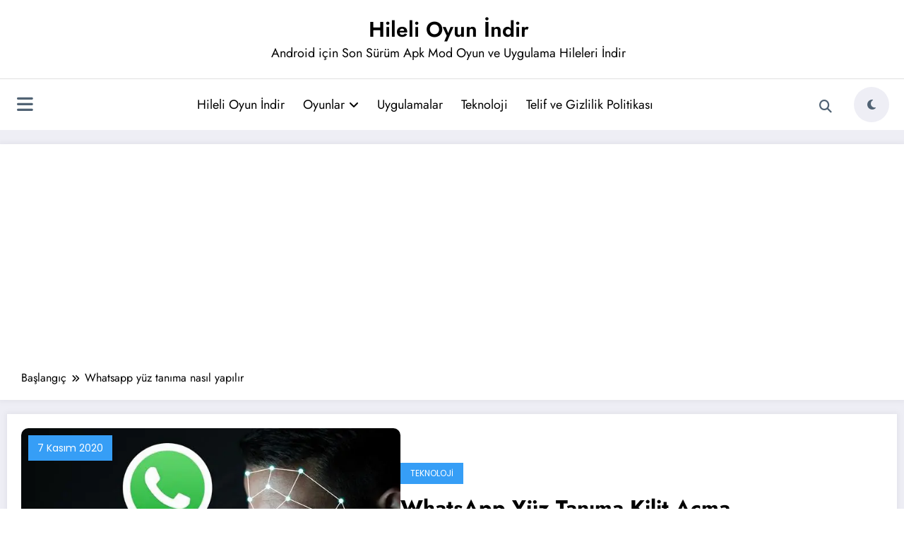

--- FILE ---
content_type: text/html; charset=utf-8
request_url: https://www.google.com/recaptcha/api2/aframe
body_size: 268
content:
<!DOCTYPE HTML><html><head><meta http-equiv="content-type" content="text/html; charset=UTF-8"></head><body><script nonce="1gE3-XZ-zhykVMNa6y-kTA">/** Anti-fraud and anti-abuse applications only. See google.com/recaptcha */ try{var clients={'sodar':'https://pagead2.googlesyndication.com/pagead/sodar?'};window.addEventListener("message",function(a){try{if(a.source===window.parent){var b=JSON.parse(a.data);var c=clients[b['id']];if(c){var d=document.createElement('img');d.src=c+b['params']+'&rc='+(localStorage.getItem("rc::a")?sessionStorage.getItem("rc::b"):"");window.document.body.appendChild(d);sessionStorage.setItem("rc::e",parseInt(sessionStorage.getItem("rc::e")||0)+1);localStorage.setItem("rc::h",'1769252294361');}}}catch(b){}});window.parent.postMessage("_grecaptcha_ready", "*");}catch(b){}</script></body></html>